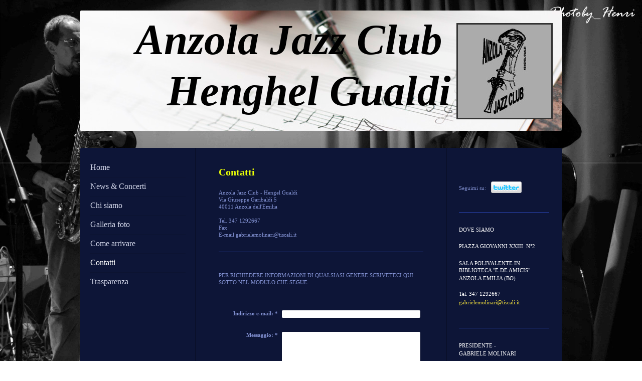

--- FILE ---
content_type: text/html; charset=UTF-8
request_url: https://www.anzolajazzclub.it/contatti/
body_size: 6815
content:
<!DOCTYPE html>
<html lang="it"  ><head prefix="og: http://ogp.me/ns# fb: http://ogp.me/ns/fb# business: http://ogp.me/ns/business#">
    <meta http-equiv="Content-Type" content="text/html; charset=utf-8"/>
    <meta name="generator" content="IONOS MyWebsite"/>
        
    <link rel="dns-prefetch" href="//cdn.website-start.de/"/>
    <link rel="dns-prefetch" href="//101.mod.mywebsite-editor.com"/>
    <link rel="dns-prefetch" href="https://101.sb.mywebsite-editor.com/"/>
    <link rel="shortcut icon" href="https://www.anzolajazzclub.it/s/misc/favicon.png?1511918396"/>
        <title>Anzola Jazz Club - Hengel Gualdi: Contatti</title>
    
    <style type="text/css">@media screen and (min-device-width: 1024px) {
            .mediumScreenDisabled { display:block }
            .smallScreenDisabled { display:block }
        }
        @media screen and (max-device-width: 1024px) { .mediumScreenDisabled { display:none } }
        @media screen and (max-device-width: 568px) { .smallScreenDisabled { display:none } }
                @media screen and (min-width: 1024px) {
            .mobilepreview .mediumScreenDisabled { display:block }
            .mobilepreview .smallScreenDisabled { display:block }
        }
        @media screen and (max-width: 1024px) { .mobilepreview .mediumScreenDisabled { display:none } }
        @media screen and (max-width: 568px) { .mobilepreview .smallScreenDisabled { display:none } }</style>
    <meta name="viewport" content="width=1025"/>

<meta name="format-detection" content="telephone=no"/>
        <meta name="keywords" content="contatti"/>
            <meta name="description" content="Contatti di Anzola Jazz Club - Hengel Gualdi, di Anzola dell'Emilia compresi telefono, e-mail e fax."/>
            <meta name="robots" content="index,follow"/>
        <link href="//cdn.website-start.de/templates/2040/style.css?1758547156484" rel="stylesheet" type="text/css"/>
    <link href="https://www.anzolajazzclub.it/s/style/theming.css?1707336795" rel="stylesheet" type="text/css"/>
    <link href="//cdn.website-start.de/app/cdn/min/group/web.css?1758547156484" rel="stylesheet" type="text/css"/>
<link href="//cdn.website-start.de/app/cdn/min/moduleserver/css/it_IT/common,form,twitter,facebook,counter,shoppingbasket?1758547156484" rel="stylesheet" type="text/css"/>
    <link href="//cdn.website-start.de/app/cdn/min/group/mobilenavigation.css?1758547156484" rel="stylesheet" type="text/css"/>
    <link href="https://101.sb.mywebsite-editor.com/app/logstate2-css.php?site=624084229&amp;t=1769533055" rel="stylesheet" type="text/css"/>

<script type="text/javascript">
    /* <![CDATA[ */
var stagingMode = '';
    /* ]]> */
</script>
<script src="https://101.sb.mywebsite-editor.com/app/logstate-js.php?site=624084229&amp;t=1769533055"></script>

    <link href="//cdn.website-start.de/templates/2040/print.css?1758547156484" rel="stylesheet" media="print" type="text/css"/>
    <script type="text/javascript">
    /* <![CDATA[ */
    var systemurl = 'https://101.sb.mywebsite-editor.com/';
    var webPath = '/';
    var proxyName = '';
    var webServerName = 'www.anzolajazzclub.it';
    var sslServerUrl = 'https://www.anzolajazzclub.it';
    var nonSslServerUrl = 'http://www.anzolajazzclub.it';
    var webserverProtocol = 'http://';
    var nghScriptsUrlPrefix = '//101.mod.mywebsite-editor.com';
    var sessionNamespace = 'DIY_SB';
    var jimdoData = {
        cdnUrl:  '//cdn.website-start.de/',
        messages: {
            lightBox: {
    image : 'Immagine',
    of: 'di'
}

        },
        isTrial: 0,
        pageId: 229579    };
    var script_basisID = "624084229";

    diy = window.diy || {};
    diy.web = diy.web || {};

        diy.web.jsBaseUrl = "//cdn.website-start.de/s/build/";

    diy.context = diy.context || {};
    diy.context.type = diy.context.type || 'web';
    /* ]]> */
</script>

<script type="text/javascript" src="//cdn.website-start.de/app/cdn/min/group/web.js?1758547156484" crossorigin="anonymous"></script><script type="text/javascript" src="//cdn.website-start.de/s/build/web.bundle.js?1758547156484" crossorigin="anonymous"></script><script type="text/javascript" src="//cdn.website-start.de/app/cdn/min/group/mobilenavigation.js?1758547156484" crossorigin="anonymous"></script><script src="//cdn.website-start.de/app/cdn/min/moduleserver/js/it_IT/common,form,twitter,facebook,counter,shoppingbasket?1758547156484"></script>
<script type="text/javascript" src="https://cdn.website-start.de/proxy/apps/static/resource/dependencies/"></script><script type="text/javascript">
                    if (typeof require !== 'undefined') {
                        require.config({
                            waitSeconds : 10,
                            baseUrl : 'https://cdn.website-start.de/proxy/apps/static/js/'
                        });
                    }
                </script><script type="text/javascript" src="//cdn.website-start.de/app/cdn/min/group/pfcsupport.js?1758547156484" crossorigin="anonymous"></script>    <meta property="og:type" content="business.business"/>
    <meta property="og:url" content="https://www.anzolajazzclub.it/contatti/"/>
    <meta property="og:title" content="Anzola Jazz Club - Hengel Gualdi: Contatti"/>
            <meta property="og:description" content="Contatti di Anzola Jazz Club - Hengel Gualdi, di Anzola dell'Emilia compresi telefono, e-mail e fax."/>
                <meta property="og:image" content="https://www.anzolajazzclub.it/s/misc/logo.jpg?t=1762835122"/>
        <meta property="business:contact_data:country_name" content="Italia"/>
    
    
    
    
    
    
    
    
</head>


<body class="body diyBgActive  cc-pagemode-default diyfeSidebarRight diy-market-it_IT" data-pageid="229579" id="page-229579">
    
    <div class="diyw">
        <div class="diyweb diywebSingleNav">
	<div class="diywebContainer">
		<div class="diyfeMobileNav">
		
<nav id="diyfeMobileNav" class="diyfeCA diyfeCA1" role="navigation">
    <a title="Apri/Chiudi navigazione">Apri/Chiudi navigazione</a>
    <ul class="mainNav1"><li class=" hasSubNavigation"><a data-page-id="229571" href="https://www.anzolajazzclub.it/" class=" level_1"><span>Home</span></a></li><li class=" hasSubNavigation"><a data-page-id="292224" href="https://www.anzolajazzclub.it/news-concerti/" class=" level_1"><span>News &amp; Concerti</span></a></li><li class=" hasSubNavigation"><a data-page-id="229575" href="https://www.anzolajazzclub.it/chi-siamo/" class=" level_1"><span>Chi siamo</span></a></li><li class=" hasSubNavigation"><a data-page-id="229573" href="https://www.anzolajazzclub.it/galleria-foto/" class=" level_1"><span>Galleria foto</span></a><span class="diyfeDropDownSubOpener">&nbsp;</span><div class="diyfeDropDownSubList diyfeCA diyfeCA1"><ul class="mainNav2"><li class=" hasSubNavigation"><a data-page-id="229574" href="https://www.anzolajazzclub.it/galleria-foto/informazioni/" class=" level_2"><span>Informazioni</span></a></li></ul></div></li><li class=" hasSubNavigation"><a data-page-id="229580" href="https://www.anzolajazzclub.it/come-arrivare/" class=" level_1"><span>Come arrivare</span></a></li><li class="current hasSubNavigation"><a data-page-id="229579" href="https://www.anzolajazzclub.it/contatti/" class="current level_1"><span>Contatti</span></a></li><li class=" hasSubNavigation"><a data-page-id="2184542" href="https://www.anzolajazzclub.it/trasparenza/" class=" level_1"><span>Trasparenza</span></a></li></ul></nav>
	</div>
		<div class="diywebEmotionHeader diyfeCA diyfeCA2">
			<div class="diywebLiveArea">
				
<style type="text/css" media="all">
.diyw div#emotion-header {
        max-width: 960px;
        max-height: 240px;
                background: #48b2fd;
    }

.diyw div#emotion-header-title-bg {
    left: 0%;
    top: 20%;
    width: 74.29%;
    height: 81.78%;

    background-color: #cccccc;
    opacity: 0.21;
    filter: alpha(opacity = 21.08);
    display: none;}
.diyw img#emotion-header-logo {
    left: 78.14%;
    top: 10.48%;
    background: transparent;
            width: 19.38%;
        height: 77.50%;
                border: 3px solid #333333;
        padding: 0px;
        }

.diyw div#emotion-header strong#emotion-header-title {
    left: 20%;
    top: 20%;
    color: #000000;
        font: italic bold 85px/120% 'Palatino Linotype', Palatino, 'Book Antiqua', serif;
}

.diyw div#emotion-no-bg-container{
    max-height: 240px;
}

.diyw div#emotion-no-bg-container .emotion-no-bg-height {
    margin-top: 25.00%;
}
</style>
<div id="emotion-header" data-action="loadView" data-params="active" data-imagescount="1">
            <img src="https://www.anzolajazzclub.it/s/img/emotionheader.jpg?1380371740.960px.240px" id="emotion-header-img" alt=""/>
            
        <div id="ehSlideshowPlaceholder">
            <div id="ehSlideShow">
                <div class="slide-container">
                                        <div style="background-color: #48b2fd">
                            <img src="https://www.anzolajazzclub.it/s/img/emotionheader.jpg?1380371740.960px.240px" alt=""/>
                        </div>
                                    </div>
            </div>
        </div>


        <script type="text/javascript">
        //<![CDATA[
                diy.module.emotionHeader.slideShow.init({ slides: [{"url":"https:\/\/www.anzolajazzclub.it\/s\/img\/emotionheader.jpg?1380371740.960px.240px","image_alt":"","bgColor":"#48b2fd"}] });
        //]]>
        </script>

    
                        <a href="https://www.anzolajazzclub.it/">
        
                    <img id="emotion-header-logo" src="https://www.anzolajazzclub.it/s/misc/logo.jpg?t=1762835123" alt=""/>
        
                    </a>
            
    
            <strong id="emotion-header-title" style="text-align: left">Anzola Jazz Club  
   Henghel Gualdi</strong>
                    <div class="notranslate">
                <svg xmlns="http://www.w3.org/2000/svg" version="1.1" id="emotion-header-title-svg" viewBox="0 0 960 240" preserveAspectRatio="xMinYMin meet"><text style="font-family:'Palatino Linotype', Palatino, 'Book Antiqua', serif;font-size:85px;font-style:italic;font-weight:bold;fill:#000000;line-height:1.2em;"><tspan x="0" style="text-anchor: start" dy="0.95em">Anzola Jazz Club  </tspan><tspan x="0" style="text-anchor: start" dy="1.2em">   Henghel Gualdi</tspan></text></svg>
            </div>
            
    
    <script type="text/javascript">
    //<![CDATA[
    (function ($) {
        function enableSvgTitle() {
                        var titleSvg = $('svg#emotion-header-title-svg'),
                titleHtml = $('#emotion-header-title'),
                emoWidthAbs = 960,
                emoHeightAbs = 240,
                offsetParent,
                titlePosition,
                svgBoxWidth,
                svgBoxHeight;

                        if (titleSvg.length && titleHtml.length) {
                offsetParent = titleHtml.offsetParent();
                titlePosition = titleHtml.position();
                svgBoxWidth = titleHtml.width();
                svgBoxHeight = titleHtml.height();

                                titleSvg.get(0).setAttribute('viewBox', '0 0 ' + svgBoxWidth + ' ' + svgBoxHeight);
                titleSvg.css({
                   left: Math.roundTo(100 * titlePosition.left / offsetParent.width(), 3) + '%',
                   top: Math.roundTo(100 * titlePosition.top / offsetParent.height(), 3) + '%',
                   width: Math.roundTo(100 * svgBoxWidth / emoWidthAbs, 3) + '%',
                   height: Math.roundTo(100 * svgBoxHeight / emoHeightAbs, 3) + '%'
                });

                titleHtml.css('visibility','hidden');
                titleSvg.css('visibility','visible');
            }
        }

        
            var posFunc = function($, overrideSize) {
                var elems = [], containerWidth, containerHeight;
                                    elems.push({
                        selector: '#emotion-header-title',
                        overrideSize: true,
                        horPos: 36,
                        vertPos: 16                    });
                    lastTitleWidth = $('#emotion-header-title').width();
                                                elems.push({
                    selector: '#emotion-header-title-bg',
                    horPos: 0,
                    vertPos: 27                });
                                
                containerWidth = parseInt('960');
                containerHeight = parseInt('240');

                for (var i = 0; i < elems.length; ++i) {
                    var el = elems[i],
                        $el = $(el.selector),
                        pos = {
                            left: el.horPos,
                            top: el.vertPos
                        };
                    if (!$el.length) continue;
                    var anchorPos = $el.anchorPosition();
                    anchorPos.$container = $('#emotion-header');

                    if (overrideSize === true || el.overrideSize === true) {
                        anchorPos.setContainerSize(containerWidth, containerHeight);
                    } else {
                        anchorPos.setContainerSize(null, null);
                    }

                    var pxPos = anchorPos.fromAnchorPosition(pos),
                        pcPos = anchorPos.toPercentPosition(pxPos);

                    var elPos = {};
                    if (!isNaN(parseFloat(pcPos.top)) && isFinite(pcPos.top)) {
                        elPos.top = pcPos.top + '%';
                    }
                    if (!isNaN(parseFloat(pcPos.left)) && isFinite(pcPos.left)) {
                        elPos.left = pcPos.left + '%';
                    }
                    $el.css(elPos);
                }

                // switch to svg title
                enableSvgTitle();
            };

                        var $emotionImg = jQuery('#emotion-header-img');
            if ($emotionImg.length > 0) {
                // first position the element based on stored size
                posFunc(jQuery, true);

                // trigger reposition using the real size when the element is loaded
                var ehLoadEvTriggered = false;
                $emotionImg.one('load', function(){
                    posFunc(jQuery);
                    ehLoadEvTriggered = true;
                                        diy.module.emotionHeader.slideShow.start();
                                    }).each(function() {
                                        if(this.complete || typeof this.complete === 'undefined') {
                        jQuery(this).load();
                    }
                });

                                noLoadTriggeredTimeoutId = setTimeout(function() {
                    if (!ehLoadEvTriggered) {
                        posFunc(jQuery);
                    }
                    window.clearTimeout(noLoadTriggeredTimeoutId)
                }, 5000);//after 5 seconds
            } else {
                jQuery(function(){
                    posFunc(jQuery);
                });
            }

                        if (jQuery.isBrowser && jQuery.isBrowser.ie8) {
                var longTitleRepositionCalls = 0;
                longTitleRepositionInterval = setInterval(function() {
                    if (lastTitleWidth > 0 && lastTitleWidth != jQuery('#emotion-header-title').width()) {
                        posFunc(jQuery);
                    }
                    longTitleRepositionCalls++;
                    // try this for 5 seconds
                    if (longTitleRepositionCalls === 5) {
                        window.clearInterval(longTitleRepositionInterval);
                    }
                }, 1000);//each 1 second
            }

            }(jQuery));
    //]]>
    </script>

    </div>

			</div>
		</div>
		<div class="diywebContent">
			<div class="diywebLiveArea diyfeCA diyfeCA1">
				<div class="diywebNav diywebNav123">
					<div class="diywebGutter">
						<div class="webnavigation"><ul id="mainNav1" class="mainNav1"><li class="navTopItemGroup_1"><a data-page-id="229571" href="https://www.anzolajazzclub.it/" class="level_1"><span>Home</span></a></li><li class="navTopItemGroup_2"><a data-page-id="292224" href="https://www.anzolajazzclub.it/news-concerti/" class="level_1"><span>News &amp; Concerti</span></a></li><li class="navTopItemGroup_3"><a data-page-id="229575" href="https://www.anzolajazzclub.it/chi-siamo/" class="level_1"><span>Chi siamo</span></a></li><li class="navTopItemGroup_4"><a data-page-id="229573" href="https://www.anzolajazzclub.it/galleria-foto/" class="level_1"><span>Galleria foto</span></a></li><li class="navTopItemGroup_5"><a data-page-id="229580" href="https://www.anzolajazzclub.it/come-arrivare/" class="level_1"><span>Come arrivare</span></a></li><li class="navTopItemGroup_6"><a data-page-id="229579" href="https://www.anzolajazzclub.it/contatti/" class="current level_1"><span>Contatti</span></a></li><li class="navTopItemGroup_7"><a data-page-id="2184542" href="https://www.anzolajazzclub.it/trasparenza/" class="level_1"><span>Trasparenza</span></a></li></ul></div>
					</div>
				</div>
				<div class="diywebMain">
					<div class="diywebGutter">
						
        <div id="content_area">
        	<div id="content_start"></div>
        	
        
        <div id="matrix_235380" class="sortable-matrix" data-matrixId="235380"><div class="n module-type-header diyfeLiveArea "> <h1><span class="diyfeDecoration">Contatti</span></h1> </div><div class="n module-type-text diyfeLiveArea "> <p>Anzola Jazz Club - Hengel Gualdi<br/>
Via Giuseppe Garibaldi 5<br/>
40011 Anzola dell'Emilia<br/>
<br/>
Tel. 347 1292667<br/>
Fax<br/>
E-mail gabrielemolinari@tiscali.it</p> </div><div class="n module-type-hr diyfeLiveArea "> <div style="padding: 0px 0px">
    <div class="hr"></div>
</div>
 </div><div class="n module-type-text diyfeLiveArea "> <p> </p>
<p>PER RICHIEDERE INFORMAZIONI DI QUALSIASI GENERE SCRIVETECI QUI SOTTO NEL MODULO CHE SEGUE.  </p> </div><div class="n module-type-remoteModule-form diyfeLiveArea ">             <div id="modul_1250687_content"><div id="NGH1250687__main">
<div class="form-success">
    <div class="h1">
        Il tuo modulo messaggio è stato inviato correttamente.    </div>
    <div class="form-success-text">
        Hai inserito i seguenti dati:    </div>
    <br/>
    <div class="form-success-content">

    </div>
</div>

<div class="form-headline">
    <strong></strong>
    <br/><br/>
</div>

<div class="form-errors">
    <div class="form-errors-title">
        Correggi i dati inseriti nei seguenti campi:    </div>
    <ul> </ul>
</div>

<div class="form-error-send error">
    <div class="form-errors-title">
        Errore invio modulo. Riprova più tardi.    </div>
</div>

<form class="nform" data-form-id="1250687">

    <div class="form-item-zone form-item-zone-text">

        <div class="form-item form-item-first form-item-text ">
            <label for="mod-form-1250687-text-201655">
                <span>Indirizzo e-mail:</span> *            </label>
            <input class="single" data-field-email="true" data-field-required="true" data-field-id="201655" type="text" id="mod-form-1250687-text-201655" name="mod-form-1250687-text-201655"/>
        </div>
    </div><div class="form-item-zone form-item-zone-checkbox">
</div><div class="form-item-zone form-item-zone-textarea">

        <div class="form-item form-item-first form-item-textarea ">
            <label for="mod-form-1250687-textarea-201650">
                <span>Messaggio:</span> *            </label>
            <textarea data-field-required="true" data-field-id="201650" id="mod-form-1250687-textarea-201650" name="mod-form-1250687-textarea-201650"></textarea>
        </div>
    </div>
                        <label><strong>Captcha (codice protezione spam)  *</strong></label>
            <div id="cap-container-d9a30b05615d850a7c8b77ba74ee06d3">
            </div>

            <script>
                jQuery(function() {
                    window.diy.ux.Cap2.create(jQuery('#cap-container-d9a30b05615d850a7c8b77ba74ee06d3'), 'd9a30b05615d850a7c8b77ba74ee06d3');
                });
            </script>
                <br/>

    
    
    
        
        <p class="note">
        <strong class="alert">Nota</strong>: 
        i campi contrassegnati con <em>*</em>sono obbligatori.</p>
        
    
    <input type="submit" name="mod-form-submit" value="Invia modulo"/>
    </form>
</div>
</div><script>/* <![CDATA[ */var __NGHModuleInstanceData1250687 = __NGHModuleInstanceData1250687 || {};__NGHModuleInstanceData1250687.server = 'http://101.mod.mywebsite-editor.com';__NGHModuleInstanceData1250687.data_web = {};var m = mm[1250687] = new Form(1250687,14375,'form');if (m.initView_main != null) m.initView_main();/* ]]> */</script>
         </div></div>
        
        
        </div>
					</div>
				</div>
				<div class="diywebSecondary diyfeCA diyfeCA3">
					<div class="diywebSidebar">
						<div class="diywebGutter">
							<div id="matrix_235371" class="sortable-matrix" data-matrixId="235371"><div class="n module-type-remoteModule-facebook diyfeLiveArea ">             <div id="modul_1250649_content"><div id="NGH1250649_main">
    <div class="facebook-content">
            </div>
</div>
</div><script>/* <![CDATA[ */var __NGHModuleInstanceData1250649 = __NGHModuleInstanceData1250649 || {};__NGHModuleInstanceData1250649.server = 'http://101.mod.mywebsite-editor.com';__NGHModuleInstanceData1250649.data_web = {};var m = mm[1250649] = new Facebook(1250649,7161,'facebook');if (m.initView_main != null) m.initView_main();/* ]]> */</script>
         </div><div class="n module-type-remoteModule-twitter diyfeLiveArea ">             <div id="modul_1250648_content"><div id="NGH1250648_main">


    <div class="twitter-container">
            <div class="twitter-follow-button">
        <p class="follow-text">
        Seguimi su:        </p>
        <a target="_blank" href="http://www.twitter.com/AnzolaJazzClub"><img src="https://www.anzolajazzclub.it/proxy/static/mod/twitter/files/img/twitter-b.png" alt="Follow AnzolaJazzClub on Twitter"/></a>
    </div>
            </div>
</div>
</div><script>/* <![CDATA[ */var __NGHModuleInstanceData1250648 = __NGHModuleInstanceData1250648 || {};__NGHModuleInstanceData1250648.server = 'http://101.mod.mywebsite-editor.com';__NGHModuleInstanceData1250648.data_web = {};var m = mm[1250648] = new Twitter(1250648,2316,'twitter');if (m.initView_main != null) m.initView_main();/* ]]> */</script>
         </div><div class="n module-type-hr diyfeLiveArea "> <div style="padding: 0px 0px">
    <div class="hr"></div>
</div>
 </div><div class="n module-type-text diyfeLiveArea "> <p><span style="color:#ffffff;">DOVE SIAMO </span></p>
<p> </p>
<p><span style="color:#ffffff;">PIAZZA GIOVANNI XXIII  N°2</span></p>
<p> </p>
<p><span style="color:#ffffff;">SALA POLIVALENTE IN BIBLIOTECA "E.DE AMICIS"  </span></p>
<p><span style="color:#ffffff;">ANZOLA EMILIA (BO)</span></p>
<p><br/>
<span style="color:#ffffff;">Tel. 347 1292667</span></p>
<p><span style="color:#FFEB3C;">gabrielemolinari@tiscali.it</span></p>
<p> </p> </div><div class="n module-type-hr diyfeLiveArea "> <div style="padding: 0px 0px">
    <div class="hr"></div>
</div>
 </div><div class="n module-type-text diyfeLiveArea "> <p><span style="color:#ffffff;">PRESIDENTE -</span></p>
<p style="text-align: left;"><span style="color:#ffffff;">GABRIELE MOLINARI</span></p>
<p style="text-align: left;"> </p>
<p style="text-align: left;"><span style="color:#ffffff;">gabrielemolinari@tiscali.it</span></p>
<p style="text-align: left;"><span style="color:#ffffff;">cell. 347 1292667﻿</span></p>
<p style="text-align: left;"> </p>
<p style="text-align: left;"><span style="color:#ffffff;">VICEPRESIDENTE -</span></p>
<p style="text-align: left;"><font color="#FFFFFF">CARLA GALEATI</font></p>
<p style="text-align: left;"> </p>
<p style="text-align: left;"> </p>
<p style="text-align: left;"><span style="color:#ffffff;">cell. 339 2940861﻿</span></p> </div><div class="n module-type-hr diyfeLiveArea "> <div style="padding: 0px 0px">
    <div class="hr"></div>
</div>
 </div><div class="n module-type-remoteModule-counter diyfeLiveArea ">             <div id="modul_1526113_content"><div id="NGH1526113_" class="counter apsinth-clear">
		<div class="ngh-counter ngh-counter-skin-playful_08a" style="border:3px solid #000000;height:26px"><div class="char" style="width:6px;height:26px"></div><div class="char" style="background-position:-94px 0px;width:18px;height:26px"></div><div class="char" style="background-position:-200px 0px;width:18px;height:26px"></div><div class="char" style="background-position:-147px 0px;width:18px;height:26px"></div><div class="char" style="background-position:-147px 0px;width:18px;height:26px"></div><div class="char" style="background-position:-23px 0px;width:18px;height:26px"></div><div class="char" style="background-position:-367px 0px;width:9px;height:26px"></div></div>		<div class="apsinth-clear"></div>
</div>
</div><script>/* <![CDATA[ */var __NGHModuleInstanceData1526113 = __NGHModuleInstanceData1526113 || {};__NGHModuleInstanceData1526113.server = 'http://101.mod.mywebsite-editor.com';__NGHModuleInstanceData1526113.data_web = {"content":276992};var m = mm[1526113] = new Counter(1526113,1974,'counter');if (m.initView_main != null) m.initView_main();/* ]]> */</script>
         </div></div>
						</div>
					</div><!-- .diywebSidebar -->
				</div>
			</div>
		</div><!-- .diywebContent -->
		<div class="diywebFooter">
			<div class="diywebLiveArea">
				<div class="diywebGutter">
					<div id="contentfooter">
    <div class="leftrow">
                        <a rel="nofollow" href="javascript:window.print();">
                    <img class="inline" height="14" width="18" src="//cdn.website-start.de/s/img/cc/printer.gif" alt=""/>
                    Stampa                </a> <span class="footer-separator">|</span>
                <a href="https://www.anzolajazzclub.it/sitemap/">Mappa del sito</a>
                        <br/> © Anzola Jazz Club - Hengel Gualdi Piazza Giovanni XXIII n. 2 40011 Anzola dell'Emilia
            </div>
    <script type="text/javascript">
        window.diy.ux.Captcha.locales = {
            generateNewCode: 'Genera nuovo codice',
            enterCode: 'Inserisci il codice'
        };
        window.diy.ux.Cap2.locales = {
            generateNewCode: 'Genera nuovo codice',
            enterCode: 'Inserisci il codice'
        };
    </script>
    <div class="rightrow">
                    <span class="loggedout">
                <a rel="nofollow" id="login" href="https://login.1and1-editor.com/624084229/www.anzolajazzclub.it/it?pageId=229579">
                    Accedi                </a>
            </span>
                
                <span class="loggedin">
            <a rel="nofollow" id="logout" href="https://101.sb.mywebsite-editor.com/app/cms/logout.php">Esci</a> <span class="footer-separator">|</span>
            <a rel="nofollow" id="edit" href="https://101.sb.mywebsite-editor.com/app/624084229/229579/">Modifica pagina</a>
        </span>
    </div>
</div>
            <div id="loginbox" class="hidden">
                <script type="text/javascript">
                    /* <![CDATA[ */
                    function forgotpw_popup() {
                        var url = 'https://password.1and1.it/xml/request/RequestStart';
                        fenster = window.open(url, "fenster1", "width=600,height=400,status=yes,scrollbars=yes,resizable=yes");
                        // IE8 doesn't return the window reference instantly or at all.
                        // It may appear the call failed and fenster is null
                        if (fenster && fenster.focus) {
                            fenster.focus();
                        }
                    }
                    /* ]]> */
                </script>
                                <img class="logo" src="//cdn.website-start.de/s/img/logo.gif" alt="IONOS" title="IONOS"/>

                <div id="loginboxOuter"></div>
            </div>
        

				</div>
			</div>
		</div><!-- .diywebFooter -->
	</div><!-- .diywebContainer -->
</div><!-- .diyweb -->    </div>

    
    </body>


<!-- rendered at Tue, 11 Nov 2025 05:25:23 +0100 -->
</html>
